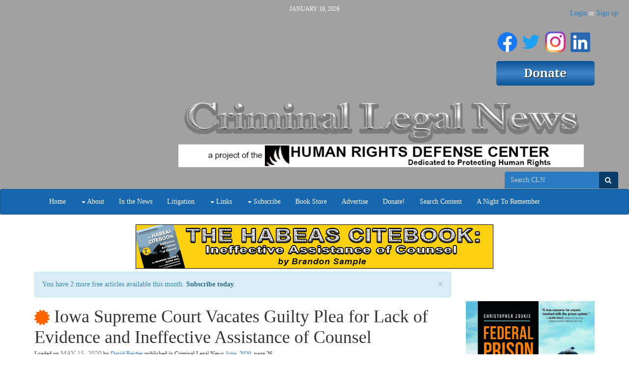

--- FILE ---
content_type: text/html; charset=utf-8
request_url: https://www.criminallegalnews.org/news/2020/may/15/iowa-supreme-court-vacates-guilty-plea-lack-evidence-and-ineffective-assistance-counsel/
body_size: 12645
content:

<!DOCTYPE html>
<html lang='en' class=''>
  <head>
    <title>
      Iowa Supreme Court Vacates Guilty Plea for Lack of Evidence and Ineffective Assistance of Counsel
       | Criminal Legal News
    </title>
    <meta name="viewport" content="width=device-width, initial-scale=1.0">
    <link rel="stylesheet" href="/static/CACHE/css/output.b672cc4fa622.css" type="text/css"><link rel="stylesheet" href="/static/CACHE/css/output.5cfa5d71148b.css" type="text/css" media="print"><link rel="stylesheet" href="/static/CACHE/css/output.328b12eaf868.css" type="text/css">
    
    
  <link rel="canonical" href="https://www.criminallegalnews.org/news/2020/may/15/iowa-supreme-court-vacates-guilty-plea-lack-evidence-and-ineffective-assistance-counsel/" />
  

  </head>
  <body >
    <a class="sr-only" href="#content">Skip navigation</a>
    <header>
      <div class='header-cell'>
        
  <div class='container brand-top hidden-xs'>
    <div class='row'>
      <div class='col-sm-3'>
        <div class='edit-region'><span></span></div>
      </div>
      <div class='col-sm-6'>
        <div class='date'>January 19, 2026</div>
        <div class='brand'>
          <div class='edit-region'><h1 style="text-align: right;">&nbsp;</h1>
<h1 style="text-align: center;">&nbsp;</h1>
<p>&nbsp;</p>
<p>&nbsp;</p>
<p><img style="display: block; margin-left: auto; margin-right: auto;" src="/media/medialibrary/2020/04/CLN_Header_Logo_Home_Page_750x140.png" alt="" width="825" height="154" /></p>
<p>&nbsp;</p></div>
        </div>
      </div>
      <div class='col-sm-3'>
        <div class='donate-button'>
          <div class='edit-region'><h1 style="text-align: right;"><a title="Criminal Legal News FaceBook Page" href="https://www.facebook.com/CriminalLegalNews/" target="_blank"><img src="/media/medialibrary/2020/07/f_logo_RGB-Blue_144.png" alt="" width="41" height="41" /></a>&nbsp;<a title="Twitter Feed" href="https://twitter.com/HRDCsocial" target="_blank"><img src="/media/medialibrary/2020/07/Twitter_Logo_Blue_EAbfIVT.png" alt="" width="37" height="37" /></a>&nbsp;<a title="HRDC Instagram Page" href="https://www.instagram.com/humanrightsdefensecenter/" target="_blank"><img src="https://www.prisonlegalnews.org/media/medialibrary/2020/07/IG_Glyph_Fill.png" alt="" width="44" height="45" /></a>&nbsp;<a title="Paul Wright's LinkedIn Page" href="https://www.linkedin.com/in/paul-wright-2369278/" target="_blank"><img src="/media/medialibrary/2020/07/LI-In-Bug.png" alt="" width="40" height="40" /></a>&nbsp;</h1>
<h1 style="text-align: right;"><a href="/donate/"><img src="/media/medialibrary/2017/01/HRDC_Donate.png" alt="" /></a></h1></div>
        </div>
      </div>
    </div>
  </div>

  
  <div id='auth'>
    <ul class='nav nav-pills yamm'>
      
      
      
      
      
        
        <li class='user hidden-xs'>
        <span class='login-or-signup'><a href='/users/login/'>Login</a> or <a href='/users/register/'>Sign up</a></span>
        </li>
        
        <li class='user dropdown visible-xs'>
          <a id='uLabel2' data-toggle="dropdown" data-target="#" href='#'>
            <i class='fa fa-user'></i><i class='caret'></i>
          </a>
          <ul class='dropdown-menu pull-right yamm' role='menu' aria-labelledby='uLabel'>
            <li><a href='/users/login/'>Login or Sign up</a></li>
            
            
          </ul>
        </li>
      
    </ul>
  </div>
  

  <div class='navbar navbar-default'>
    <form class='navbar-form search-form hidden-xs above-navbar'
          action='/search/' method='get' role='form'>
          <div class='form-group'>
      <nobr>
        <input id='search-input2' class='form-control' type='search'
          placeholder='Search CLN' name='q' value='' />
        <button class='btn' type='submit'>
          <span class='sr-only'>Search</span>
          <i class='fa fa-search'></i>
        </button>
      </nobr>
      
    </div>

    </form>
    <div class="container">
      <div class="navbar-header">
        <button class="navbar-toggle pull-left" type="button" data-toggle="collapse" data-target=".navbar-collapse">
          <span class="sr-only">Toggle navigation</span>
          <span class="icon-bar"></span>
          <span class="icon-bar"></span>
          <span class="icon-bar"></span>
        </button>
        <a class='navbar-brand visible-xs' data-toggle='collapse' data-target=".navbar-collapse">Criminal Legal News</a>
      </div>
      <nav class="collapse navbar-collapse" role="navigation">
        <ul class="nav navbar-nav">
          
          
            
            <li >
              <a
                
                  href="/"
                
                
              >Home</a>
              
            </li>
          
            
            <li class='dropdown'>
              <a
                
                
                  class='dropdown-toggle' data-toggle='dropdown'
                
              ><span class='caret'></span> About</a>
              
                <ul class='dropdown-menu yamm' role='menu'>
                  
                  
                    <li>
                      <a href='/faq/'>FAQ</a>
                    </li>
                  
                    <li>
                      <a href='/interviews/'>Interviews</a>
                    </li>
                  
                    <li>
                      <a href='/annual-reports/'>Annual Reports</a>
                    </li>
                  
                    <li>
                      <a href='/contact-us/'>Contact Us</a>
                    </li>
                  
                    <li>
                      <a href='/address-change/'>Address Change</a>
                    </li>
                  
                </ul>
              
            </li>
          
            
            <li >
              <a
                
                  href="/cln-news/"
                
                
              >In the News</a>
              
            </li>
          
            
            <li >
              <a
                
                  href="/cln-litigation/"
                
                
              >Litigation</a>
              
            </li>
          
            
            <li class='dropdown'>
              <a
                
                  href="/links/"
                
                
                  class='dropdown-toggle' data-toggle='dropdown'
                
              ><span class='caret'></span> Links</a>
              
                <ul class='dropdown-menu yamm' role='menu'>
                  
                    <li><a href='/links/'>Links</a></li>
                  
                  
                    <li>
                      <a href='/links/covid-19-updates/'>COVID-19 Updates</a>
                    </li>
                  
                    <li>
                      <a href='/links/justice-vincent-gaines/'>Vincent Gaines Was Starved To Death</a>
                    </li>
                  
                </ul>
              
            </li>
          
            
            <li class='dropdown'>
              <a
                
                
                  class='dropdown-toggle' data-toggle='dropdown'
                
              ><span class='caret'></span> Subscribe</a>
              
                <ul class='dropdown-menu yamm' role='menu'>
                  
                  
                    <li>
                      <a href='/subscribe/print/'>Magazine</a>
                    </li>
                  
                    <li>
                      <a href='/subscribe/digital/'>Website Subscriptions</a>
                    </li>
                  
                    <li>
                      <a href='/subscribe/email/'>CLN email newsletter</a>
                    </li>
                  
                </ul>
              
            </li>
          
            
            <li >
              <a
                
                  href="/store/"
                
                
              >Book Store</a>
              
            </li>
          
            
            <li >
              <a
                
                  href="/advertise-with-us/"
                
                
              >Advertise</a>
              
            </li>
          
            
            <li >
              <a
                
                  href="/donate/"
                
                
              >Donate!</a>
              
            </li>
          
            
            <li >
              <a
                
                  href="/news/"
                
                
              >Search Content</a>
              
            </li>
          
            
            <li >
              <a
                
                  href="/night-remember/"
                
                
              >A Night To Remember</a>
              
            </li>
          
          <!--
          <li class='visible-sm'>
            <a href="/search/"><i class='fa fa-search'></i></a>
          </li>
          -->
        </ul>
        <!-- Search form -->
        <form class='navbar-form search-form navbar-right visible-xs' action='/search/' method='get' role='form'>
              <div class='form-group'>
      <nobr>
        <input id='search-input2' class='form-control' type='search'
          placeholder='Search Criminal Legal News' name='q' value='' />
        <button class='btn' type='submit'>
          <span class='sr-only'>Search</span>
          <i class='fa fa-search'></i>
        </button>
      </nobr>
      
    </div>

        </form>
        <!-- /Search form -->
      </nav>
    </div> <!-- .container -->
  </div> <!-- .navbar -->

      </div>
    </header>

    
    <div id='content'>
      <div class='content-cell'>
        <div class='container'>
          
          
        </div>

        <div class='above-page'>
          <div class='container'>
            <div class='row'>
              
  <div class='edit-region'>
    
<div style='text-align: center;'>




    <div class="ad_banner">
        <a target="_blank" href="(&#39;adzone_ad_view&#39;, [19])"><img src="/media/adzone/bannerads/HCIAOC_Banner_Yellow_Ad_XR00IiR.jpg" alt="The Habeas Citebook Ineffective Counsel - Header" class='img-responsive' /></a>
    </div>

</div>

  </div>

            </div>
          </div>
        </div>

        <div class='page'>
          <div class='container'>
            <div class='row'>
              
  <div class='col-xs-12 col-sm-9'>
    
    
<div class='article'>
  
    <div class="alert alert-info alert-dismissible">
      <a href="#" class="close" data-dismiss="alert" aria-label="close">&times;</a>
      
        You have 2 more free articles available this month. <a class="alert-link" href='/subscribe/digital/'>Subscribe today</a>.
      
    </div>
  

  <h1>
    
<a class='premium-badge'
  rel='popover'
  data-placement='right'
  data-trigger='hover'
  data-title='Premium content'
  data-container='body'
  
    data-content='You must be a digital subscriber to view the full result. Click to subscribe!'
    href='/subscribe/digital/'
  
    ><span class='fa fa-certificate'></span></a>

    Iowa Supreme Court Vacates Guilty Plea for Lack of Evidence and Ineffective Assistance of Counsel
  </h1>
  <div class='edit-region'>
  


<div class='byline'>
  Loaded on <span class='date'>May 15, 2020</span>
  
  <span class='author'>by <a href='/news/author/david-reutter/'>David Reutter</a></span>
  
  
    <span class='issue'>
      published in Criminal Legal News
      <a href='/news/issue/3/6/'>June, 2020</a>, page 26
    </span>
  
  <div class='tags'>
  
    
        Filed under:
          
          <a href='/search/?selected_facets=tags:Ineffective%20Assistance%20of%20Counsel'>Ineffective Assistance of Counsel</a>,
          
          <a href='/search/?selected_facets=tags:Lack%20of%20Evidence'>Lack of Evidence</a>.
          
    
    
      Location:
      
        <a href='/search/?selected_facets=locations:1488'>Iowa</a>.
      
    
  
  </div>
</div>

  
<div class='sharing'>
  <div class='lbl'>Share:</div>
  <a class='twitter' target='_blank' rel='nofollow'
     href='https://twitter.com/home?status=Iowa%20Supreme%20Court%20Vacates%20Guilty%20Plea%20for%20Lack%20of%20Evidence%20and%20Ineffective%20Assistance%20of%20Counsel%20https://www.criminallegalnews.org/news/2020/may/15/iowa-supreme-court-vacates-guilty-plea-lack-evidence-and-ineffective-assistance-counsel/'
     title='Share on Twitter'
     data-placement='bottom'
    ><i class='fa fa-twitter'></i><span class='sr-only'>Share on Twitter</span></a>
  <a class='facebook' target='_blank' rel='nofollow'
     href='https://www.facebook.com/sharer/sharer.php?u=https://www.criminallegalnews.org/news/2020/may/15/iowa-supreme-court-vacates-guilty-plea-lack-evidence-and-ineffective-assistance-counsel/'
     title='Share on Facebook'
     data-placement='bottom'
    ><i class='fa fa-facebook'></i><span class='sr-only'>Share on Facebook</span></a>
  <a class='gplus' target='_blank' rel='nofollow'
     href='https://plusone.google.com/_/+1/confirm?hl=en&url=https://www.criminallegalnews.org/news/2020/may/15/iowa-supreme-court-vacates-guilty-plea-lack-evidence-and-ineffective-assistance-counsel/'
     title='Share on G+'
     data-placement='bottom'
    ><i class='fa fa-google-plus'></i><span class='sr-only'>Share on G+</a>
    <a class='email'
      href='mailto:?subject=Iowa%20Supreme%20Court%20Vacates%20Guilty%20Plea%20for%20Lack%20of%20Evidence%20and%20Ineffective%20Assistance%20of%20Counsel&body=https://www.criminallegalnews.org/news/2020/may/15/iowa-supreme-court-vacates-guilty-plea-lack-evidence-and-ineffective-assistance-counsel/'
      title='Share with email'
      data-placement='bottom'
    ><i class='fa fa-envelope'></i><span class='sr-only'>Share with email</a>
</div>


  
    <p class="byline">by David M. Reutter</p>
<p>The Supreme Court of Iowa ruled there was no factual basis to support a defendant&rsquo;s guilty plea to possessing a tool with the intent to use in the unlawful removal of a theft detection device. The Court further ruled that defense counsel was ineffective for allowing the defendant to plead guilty to the charge.</p>
<p>Before the Court was the appeal of Charles Edward Ross. He was arrested, along with co-defendant Calvin Lacey, in the early morning hours of September 24, 2018. Ross used bolt cutters to cut the padlock off a steel cable that was wrapped around a riding lawn mower that was on display at a local farm-supply store onto a rented truck. An employee who was arriving for work saw them and called police.</p>
<p>They fled but were apprehended down the road. A search of the vehicle resulted in discovery of bolt cutters, the mower, a ski mask, and methamphetamine. Ross was charged with theft in the second degree, possession of a &ldquo;tool, instrument or device to remove a theft detection device&rdquo; under Iowa Code &sect; 714.7B(3), and possession of methamphetamine.</p>
<p>A plea agreement was reached on April 1, 2019. It provided for the dropping of a habitual offender enhancement on the theft charge and a seven-year combined sentence on the three charges. After sentencing, Ross appealed and argued his trial counsel was ineffective for allowing him to plead guilty to possession of a &ldquo;tool, instrument or device to remove a theft detection device.&rdquo;</p>
<p>Iowa Code &sect; 714.7B(4) defines a &ldquo;theft detection device&rdquo; as &ldquo;any electronic or other device attached to goods, wares, or merchandise on display or for sale by a merchant.&rdquo; The Court found the statue&rsquo;s plain language and its title &mdash; &ldquo;Theft detection devices &mdash; shield or removal prohibited&rdquo; &mdash; is clear that its &ldquo;purpose is to prohibit people from using theft detection shielding devices or removing theft detection devices.&rdquo;</p>
<p>The State urged focusing on the word &ldquo;device&rdquo; to support the lock and cable was a theft detection device. The Court said that interpretation would render the words &ldquo;theft detection&rdquo; meaningless. Instead, the Court focused on the word &ldquo;detection.&rdquo;</p>
<p>&ldquo;Here, the padlock-steel cable combination that Ross cut did nothing to detect or determine that Ross was committing the theft,&rdquo; the Court wrote. &ldquo;It was the store employee &mdash; not the padlock-steel cable combination &mdash; who detected any theft.&rdquo;</p>
<p>The Court concluded that the padlock-steel cable combination constitutes a theft prevention device, not a theft detection device. To qualify as an offense under &sect; 714.7B, &ldquo;the &lsquo;device&rsquo; must be a theft detection device, not just any device attached to merchandise,&rdquo; the Court explained.</p>
<p>Based upon its findings, the Court held there was no factual basis to support Ross&rsquo; guilty plea to possession of a &ldquo;tool, instrument or device to remove a theft detection device.&rdquo; It further ruled that trial counsel was ineffective for allowing Ross to plead guilty to that offense.</p>
<p>Accordingly, the Court vacated Ross&rsquo; guilty plea and remanded for further proceedings consistent with its opinion. On remand, the State has the option of withdrawing the plea agreement and reinstating any charges it previously dismissed. See: <em>State v. Ross</em>,941 N.W.2d 341 (Iowa 2020).&nbsp;</p>
    
      
<div style='clear: both;'>

  <div class='edit-region'><p>As a digital subscriber to Criminal Legal News, you can access full text and downloads for this and other premium content.</p></div>

</div>
<p>
<a class='btn btn-primary btn-lg' href='/subscribe/digital/'>Subscribe today</a>
</p>
<p>Already a subscriber? <a class='btn btn-default' href='/users/login/'>Login</a></p>

    
    
      
      <h2>Related legal case</h2>
        
          <div class='case' id='case-31410'>
            <div class='edit-region'>
              <h3>
                State v. Ross
              </h3>
              <table class='case-metadata table table-condensed'>
                <tr><th>Year</th><td>2020</td></tr>
                <tr><th>Cite</th><td>941 N.W.2d 341 (Iowa 2020)</td></tr>
                <tr><th>Level</th><td>State Supreme Court</td></tr>
                
                
                
                
                
                <tr><th>District Court Edition</th><td>F.Supp.2d</td></tr>
              </table>
              
            </div>
          </div>
        
      
    
  
  
    <div class='row related'>
      
        
        
          <div class='col-xs-12 col-sm-6'>
            <h3>More from this issue:</h3>
            <ol>
              
              <li><a href='/news/2020/may/15/racism-and-wrongful-convictions/'>Racism and Wrongful Convictions</a>, by Matthew Clarke</li>
              
              <li><a href='/news/2020/may/15/sixth-circuit-grants-habeas-relief-after-michigan-court-violates-confrontation-clause/'>Sixth Circuit Grants Habeas Relief After Michigan Court Violates Confrontation Clause</a>, by Dale Chappell</li>
              
              <li><a href='/news/2020/may/15/ninth-circuit-mental-impairment-prevented-monitoring-habeas-counsels-actions-may-require-equitable-tolling/'>Ninth Circuit: Mental Impairment that Prevented ‘Monitoring’ of Habeas Counsel’s Actions May Require Equitable Tolling</a>, by Dale Chappell</li>
              
              <li><a href='/news/2020/may/15/tenth-circuit-vacates-district-courts-order-sealing-plea-supplement-explaining-local-court-rule-doesnt-abrogate-common-law-right-access-judicial-records/'>Tenth Circuit Vacates District Court’s Order Sealing Plea Supplement, Explaining Local Court Rule Doesn’t Abrogate Common Law Right of Access to Judicial Records</a>, by Douglas Ankney</li>
              
              <li><a href='/news/2020/may/15/federal-judge-issues-order-reducing-40-year-stacked-924c-sentence-based-first-step-act-changes-compassionate-release/'>Federal Judge Issues Order Reducing 40-Year Stacked § 924(c) Sentence Based on First Step Act Changes to Compassionate Release</a>, by Chad Marks</li>
              
              <li><a href='/news/2020/may/15/latest-forensic-technology-pattern-analysis-may-be-pseudoscience/'>Latest Forensic Technology, Pattern Analysis, May Be ‘Pseudoscience’</a>, by Michael Fortino, Ph.D</li>
              
              <li><a href='/news/2020/may/15/scotus-jury-verdicts-must-be-unanimous-convict-criminal-charges-overruling-apodaca/'>SCOTUS: Jury Verdicts Must Be Unanimous to Convict on Criminal Charges, Overruling Apodaca</a>, by Douglas Ankney</li>
              
              <li><a href='/news/2020/may/15/atf-what-gun/'>ATF: What Is a Gun?</a>, by Jayson Hawkins</li>
              
              <li><a href='/news/2020/may/15/michigan-supreme-court-announces-duress-may-be-asserted-affirmative-defense-felony-murder-overruling-gimotty-and-etheridge/'>Michigan Supreme Court Announces that Duress May be Asserted as an Affirmative Defense to Felony Murder, Overruling Gimotty and Etheridge</a>, by Douglas Ankney</li>
              
              <li><a href='/news/2020/may/15/texas-court-criminal-appeals-failure-include-or-others-jury-instruction-self-defense-against-multiple-assailants-deprived-defendant-defense/'>Texas Court of Criminal Appeals: Failure to Include ‘Or Others’ in Jury Instruction for Self-Defense Against Multiple Assailants Deprived Defendant of Defense</a>, by Dale Chappell</li>
              
              <li><a href='/news/2020/may/15/virus-vigilantes-v-virus-violators-shunning-shaming-or-policing-covid-19-may-not-be-cure/'>Virus Vigilantes v. Virus Violators: Shunning, Shaming, or Policing COVID-19 May not Be the Cure</a>, by Michael Fortino, Ph.D</li>
              
              <li><a href='/news/2020/may/15/scotus-due-process-doesnt-require-states-adopt-specific-test-determining-insanity/'>SCOTUS: Due Process Doesn’t Require States to Adopt a Specific Test for Determining Insanity</a>, by Douglas Ankney</li>
              
              <li><a href='/news/2020/may/15/fifth-circuit-defendant-lacked-culpability-attempting-export-ammunition-merely-purchasing-it/'>Fifth Circuit: Defendant Lacked Culpability in Attempting to Export Ammunition by Merely Purchasing It</a>, by Anthony Accurso</li>
              
              <li><a href='/news/2020/may/15/iowa-supreme-court-vacates-guilty-plea-lack-evidence-and-ineffective-assistance-counsel/'>Iowa Supreme Court Vacates Guilty Plea for Lack of Evidence and Ineffective Assistance of Counsel</a>, by David Reutter</li>
              
              <li><a href='/news/2020/may/15/second-circuit-habeas-petition-not-moot-where-it-attacked-inactive-original-order-gave-rise-current-active-order-restraining-petitioners-liberty/'>Second Circuit: Habeas Petition Not Moot Where It Attacked Inactive Original Order That Gave Rise to Current Active Order Restraining Petitioner’s Liberty</a>, by Douglas Ankney</li>
              
              <li><a href='/news/2020/may/15/federal-district-court-finds-confusion-over-law-state-court-excused-late-filing-2255-motion/'>Federal District Court Finds ‘Confusion’ Over Law in  State Court Excused Late Filing of § 2255 Motion</a>, by Dale Chappell</li>
              
              <li><a href='/news/2020/may/15/seventh-circuit-reiterates-iac-requires-only-reasonable-probability-not-more-likely-not-different-outcome/'>Seventh Circuit Reiterates IAC Requires Only ‘Reasonable Probability,’ Not ‘More Likely Than Not,’ of Different Outcome</a>, by Dale Chappell</li>
              
              <li><a href='/news/2020/may/15/divide-and-conquer-new-algorithm-examines-crime-scene-bullets-segment-segment/'>Divide and Conquer: New Algorithm Examines Crime-Scene Bullets Segment by Segment</a></li>
              
              <li><a href='/news/2020/may/15/us-supreme-court-justice-files-statement-courts-refusal-hear-habeas-case-despite-deep-circuit-split/'>U.S. Supreme Court Justice Files Statement on Court’s Refusal to Hear Habeas Case, Despite Deep Circuit Split</a>, by Dale Chappell</li>
              
              <li><a href='/news/2020/may/15/scotus-knowledge-drivers-license-vehicles-registered-owner-was-revoked-provides-reasonable-suspicion-initiate-traffic-stop/'>SCOTUS: Knowledge that Driver’s License of Vehicle’s Registered Owner Was Revoked Provides Reasonable Suspicion to Initiate Traffic Stop</a>, by Douglas Ankney</li>
              
              <li><a href='/news/2020/may/15/dont-allow-government-abuse-emergency-powers-after-covid-19-threat-subsides/'>Don’t Allow Government to Abuse Emergency Powers After COVID-19 Threat Subsides</a>, by Douglas Ankney</li>
              
              <li><a href='/news/2020/may/15/notorious-louisiana-prosecutor-fired-misconduct-technicality/'>Notorious Louisiana Prosecutor Fired for Misconduct Technicality</a>, by Edward Lyon</li>
              
              <li><a href='/news/2020/may/15/illinois-supreme-court-failing-stipulate-felon-status-allowing-jury-hear-about-murder-conviction-constitutes-iac/'>Illinois Supreme Court: Failing to Stipulate Felon Status Allowing Jury to Hear About Murder Conviction Constitutes IAC</a>, by Anthony Accurso</li>
              
              <li><a href='/news/2020/may/15/10th-circuit-evidence-insufficient-support-conviction-attempting-kill-witness/'>10th Circuit: Evidence Insufficient to Support  Conviction for Attempting to Kill Witness</a>, by Douglas Ankney</li>
              
              <li><a href='/news/2020/may/15/369000-settlement-police-raid-journalists-home-and-office/'>$369,000 Settlement in Police Raid of Journalist’s Home and Office</a></li>
              
              <li><a href='/news/2020/may/15/delaware-supreme-court-clarifies-meaning-mixture-used-states-controlled-substances-act/'>Delaware Supreme Court Clarifies Meaning of ‘Mixture’ as Used in State’s Controlled Substances Act</a>, by Douglas Ankney</li>
              
              <li><a href='/news/2020/may/15/colorado-supreme-court-defendant-has-no-duty-bring-himself-trial/'>Colorado Supreme Court: Defendant Has No Duty to Bring Himself to Trial</a>, by Douglas Ankney</li>
              
              <li><a href='/news/2020/may/15/fifth-circuit-finds-iac-failure-object-courts-jury-instructions-constructively-amended-indictment-lowering-governments-burden-proof/'>Fifth Circuit Finds IAC for Failure to Object to Court’s Jury Instructions that Constructively Amended Indictment by Lowering Government’s Burden of Proof</a>, by Dale Chappell</li>
              
              <li><a href='/news/2020/may/15/pennsylvania-supreme-court-cronics-presumption-prejudice-triggered-counsel-failing-secure-interpreter-first-day-trial/'>Pennsylvania Supreme Court: Cronic’s Presumption of Prejudice Triggered by Counsel Failing to Secure Interpreter for First Day of Trial</a>, by Douglas Ankney</li>
              
              <li><a href='/news/2020/may/15/us-supreme-court-rejects-fifth-circuits-rule-barring-plain-error-review-unpreserved-factual-arguments/'>U.S. Supreme Court Rejects Fifth Circuit’s Rule Barring Plain-Error Review of Unpreserved Factual Arguments</a>, by Dale Chappell</li>
              
              <li><a href='/news/2020/may/15/ohio-supreme-court-announces-new-standard-actual-racial-bias-jurors-and-holds-counsel-was-ineffective-failing-strike-racially-biased-juror/'>Ohio Supreme Court Announces New Standard for ‘Actual Racial Bias’ for Jurors and Holds Counsel Was Ineffective for Failing to Strike Racially Biased Juror</a>, by Douglas Ankney</li>
              
              <li><a href='/news/2020/may/15/fbis-long-history-squelching-political-dissent-under-guise-national-security/'>FBI’s Long History of Squelching Political Dissent Under the Guise of National Security</a>, by Jayson Hawkins</li>
              
              <li><a href='/news/2020/may/15/no-consequences-prosecutors-bad-behavior/'>No Consequences for Prosecutors’ Bad Behavior</a>, by Jayson Hawkins</li>
              
              <li><a href='/news/2020/may/15/utah-supreme-court-dismissal-second-post-conviction-petition-improper-where-first-petition-voluntarily-withdrawn/'>Utah Supreme Court: Dismissal of Second Post-Conviction Petition Improper Where First Petition Voluntarily Withdrawn</a>, by Douglas Ankney</li>
              
              <li><a href='/news/2020/may/15/nevada-supreme-court-rules-bail-determination-requires-due-process-and-severs-unconstitutional-language-bail-statute/'>Nevada Supreme Court Rules Bail Determination Requires Due  Process and Severs Unconstitutional Language from Bail Statute</a>, by Douglas Ankney</li>
              
              <li><a href='/news/2020/may/15/federal-court-overturns-conviction-person-linked-former-subway-spokespersons-child-porn-case/'>Federal Court Overturns Conviction for Person Linked to Former Subway Spokesperson’s Child Porn Case</a>, by Dale Chappell</li>
              
              <li><a href='/news/2020/may/15/study-sheds-light-recidivism-and-probation-and-parole-violations/'>Study Sheds Light on ‘Recidivism’ and Probation and Parole Violations</a>, by Dale Chappell</li>
              
              <li><a href='/news/2020/may/15/california-court-appeal-unoccupied-running-vehicle-doesnt-justify-warrantless-search-residence/'>California Court of Appeal: Unoccupied Running Vehicle Doesn’t Justify Warrantless Search of Residence</a>, by Douglas Ankney</li>
              
              <li><a href='/news/2020/may/15/utah-residents-can-wind-jail-when-they-miss-loan-payments/'>Utah Residents Can Wind Up in Jail When They Miss Loan Payments</a>, by Kevin Bliss</li>
              
              <li><a href='/news/2020/may/15/interpreting-emojis-court-evidence/'>Interpreting Emojis as Court Evidence</a>, by Anthony Accurso</li>
              
              <li><a href='/news/2020/may/15/lapd-officers-accused-entering-names-innocent-people-gang-database/'>LAPD Officers Accused of Entering Names of Innocent People Into Gang Database</a>, by Douglas Ankney</li>
              
              <li><a href='/news/2020/may/15/massachusetts-supreme-judicial-court-clarifies-standards-exit-order-and-patfrisk/'>Massachusetts Supreme Judicial Court Clarifies Standards for Exit Order and Patfrisk</a>, by Anthony Accurso</li>
              
              <li><a href='/news/2020/may/15/no-knock-raids-increasing-danger-public-safety/'>‘No-Knock Raids’ an Increasing Danger to Public Safety</a>, by Jayson Hawkins</li>
              
              <li><a href='/news/2020/may/15/mass-purge-misconduct-records-phoenix-arizona-police/'>A Mass Purge of Misconduct Records by Phoenix, Arizona Police</a>, by Bill Barton</li>
              
              <li><a href='/news/2020/may/15/cops-missouri-exploit-loophole-seize-26-million-innocent-citizens/'>Cops in Missouri Exploit Loophole to Seize $2.6 Million from Innocent Citizens</a>, by Douglas Ankney</li>
              
              <li><a href='/news/2020/may/15/how-old-fingerprint/'>How Old Is That Fingerprint?</a>, by Douglas Ankney</li>
              
              <li><a href='/news/2020/may/15/news-brief/'>News in Brief</a></li>
              
            </ol>
          </div>
        
        
      
      
        
          
          
            <div class='col-xs-12 col-sm-6'>
              <h3>More from David Reutter:</h3>
              <ul>
                
                  <li><a href='/news/2025/oct/15/malleable-mind-courtroom-why-confident-eyewitnesses-often-provide-least-reliable-evidence/'>The Malleable Mind in the Courtroom: Why Confident Eyewitnesses Often Provide the Least Reliable Evidence</a>, Oct. 15, 2025</li>
                
                  <li><a href='/news/2025/sep/1/help-wanted-31000-prison-guard-jobs-open-nationwide/'>Help Wanted: 31,000 Prison Guard Jobs Open Nationwide</a>, Sept. 1, 2025</li>
                
                  <li><a href='/news/2025/aug/1/fifth-circuit-greenlights-federal-takeover-mississippi-jail/'>Fifth Circuit Greenlights Federal Takeover of Mississippi Jail</a>, Aug. 1, 2025</li>
                
                  <li><a href='/news/2025/aug/1/ninth-circuit-revives-prisoners-claim-based-guards-thwarting-administrative-remedies/'>Ninth Circuit Revives Prisoner’s Claim Based on Guard’s  Thwarting of Administrative Remedies</a>, Aug. 1, 2025</li>
                
                  <li><a href='/news/2025/aug/1/tenth-circuit-ruling-paves-way-27-million-settlement-intellectually-disabled-jail-detainee-raped-sheriff/'>Tenth Circuit Ruling Paves Way for $2.7 Million Settlement  for Intellectually Disabled Jail Detainee Raped by Sheriff</a>, Aug. 1, 2025</li>
                
                  <li><a href='/news/2025/aug/1/ninth-circuit-agrees-former-guantanamo-detainee-lacks-grounds-sue-waterboarding/'>Ninth Circuit Agrees That Former Guantanamo Detainee  Lacks Grounds to Sue for Waterboarding</a>, Aug. 1, 2025</li>
                
                  <li><a href='/news/2025/aug/1/qualified-immunity-denied-iowa-prison-doctors-mri-delay-non-medical-reasons/'>Qualified Immunity Denied for Iowa Prison Doctor’s MRI Delay  for Non-Medical Reasons</a>, Aug. 1, 2025</li>
                
                  <li><a href='/news/2025/aug/1/ninth-circuit-continuing-violations-doctrine-applies-plra-administrative-exhaustion-purposes/'>Ninth Circuit: Continuing-Violations Doctrine Applies  for PLRA Administrative Exhaustion Purposes</a>, Aug. 1, 2025</li>
                
                  <li><a href='/news/2025/aug/1/first-circuit-prosecutors-breach-plea-agreement-requires-governments-specific-performance-agreement-not-specific-performance-district-court/'>First Circuit: Prosecutor’s Breach of Plea Agreement  Requires Government’s Specific Performance of Agreement,  Not Specific Performance by District Court</a>, Aug. 1, 2025</li>
                
                  <li><a href='/news/2025/jul/15/oregon-prisoners-can-now-seek-economic-damages-future-lost-income-more-easily/'>Oregon Prisoners Can Now Seek Economic Damages  for Future Lost Income More Easily</a>, July 15, 2025</li>
                
              </ul>
            </div>
          
          
        
      
      
        
          <div class='col-xs-12 col-sm-6'>
            <h3>More from these topics:</h3>
            <ul>
              
                <li>
                  <a href='/news/2025/aug/1/illinois-supreme-court-announces-conviction-attempted-first-degree-murder-requires-intent-kill-without-lawful-justification/'>Illinois Supreme Court Announces Conviction  for Attempted First Degree Murder Requires  ‘Intent to Kill Without Lawful Justification</a>, Aug. 1, 2025.
                  <span class='small-tag-list'>
                  
                    <a href='/search/?selected_facets=tags:Jury%20Instructions'>Jury Instructions</a>, 
                  
                    <a href='/search/?selected_facets=tags:Ineffective%20Assistance%20of%20Counsel'>Ineffective Assistance of Counsel</a>, 
                  
                    <a href='/search/?selected_facets=tags:Inconsistent'>Inconsistent</a>.
                  
                  </span>
                </li>
              
                <li>
                  <a href='/news/2025/jun/1/news-brief/'>News in Brief</a>, June 1, 2025.
                  <span class='small-tag-list'>
                  
                    <a href='/search/?selected_facets=tags:Staff-Prisoner%20Assault'>Staff-Prisoner Assault</a>, 
                  
                    <a href='/search/?selected_facets=tags:Guard%20Misconduct'>Guard Misconduct</a>, 
                  
                    <a href='/search/?selected_facets=tags:Excessive%20Force'>Excessive Force</a>, 
                  
                    <a href='/search/?selected_facets=tags:Guard%20Brutality/Beatings'>Guard Brutality/Beatings</a>, 
                  
                    <a href='/search/?selected_facets=tags:Ineffective%20Assistance%20of%20Counsel'>Ineffective Assistance of Counsel</a>.
                  
                  </span>
                </li>
              
                <li>
                  <a href='/news/2025/jun/1/arguing-successful-federal-habeas-corpus-claims/'>Arguing Successful Federal Habeas Corpus Claims</a>, June 1, 2025.
                  <span class='small-tag-list'>
                  
                    <a href='/search/?selected_facets=tags:Habeas%20Corpus'>Habeas Corpus</a>, 
                  
                    <a href='/search/?selected_facets=tags:Sixth%20Amendment'>Sixth Amendment</a>, 
                  
                    <a href='/search/?selected_facets=tags:Ineffective%20Assistance%20of%20Counsel'>Ineffective Assistance of Counsel</a>.
                  
                  </span>
                </li>
              
                <li>
                  <a href='/news/2025/mar/15/[base64]/'>Massachusetts Supreme Judicial Court: Defense Counsel Had Actual Conflict of Interest Where Own Performance During Police Interview of Defendant Could Serve as Basis of Motion to Suppress Based on Ineffective Assistance of Counsel, New Trial Required W</a>, March 15, 2025.
                  <span class='small-tag-list'>
                  
                    <a href='/search/?selected_facets=tags:Ineffective%20Assistance%20of%20Counsel'>Ineffective Assistance of Counsel</a>, 
                  
                    <a href='/search/?selected_facets=tags:Motions%20To%20Suppress'>Motions To Suppress</a>, 
                  
                    <a href='/search/?selected_facets=tags:Conflict%20of%20Interest'>Conflict of Interest</a>.
                  
                  </span>
                </li>
              
                <li>
                  <a href='/news/2025/feb/15/third-circuit-grants-habeas-relief-prisoner-confrontation-clause-and-ineffective-assistance-claims-based-trial-court-reading-entire-criminal-information-record-co-conspirator-who-pleaded-guilty/'>Third Circuit Grants Habeas Relief to Prisoner on Confrontation Clause and Ineffective Assistance Claims Based on Trial Court Reading Entire Criminal Information Into the Record of Co-Conspirator Who Pleaded Guilty</a>, Feb. 15, 2025.
                  <span class='small-tag-list'>
                  
                    <a href='/search/?selected_facets=tags:Habeas%20Corpus'>Habeas Corpus</a>, 
                  
                    <a href='/search/?selected_facets=tags:Ineffective%20Assistance%20of%20Counsel'>Ineffective Assistance of Counsel</a>, 
                  
                    <a href='/search/?selected_facets=tags:Exculpatory%20No%20Doctrine'>Exculpatory No Doctrine</a>, 
                  
                    <a href='/search/?selected_facets=tags:Confrontation%20Clause/Rights'>Confrontation Clause/Rights</a>, 
                  
                    <a href='/search/?selected_facets=tags:Witnesses%20-%20Prior%20Statements/Testimony'>Witnesses - Prior Statements/Testimony</a>, 
                  
                    <a href='/search/?selected_facets=tags:Plea%20Agreements/Guilty%20Pleas'>Plea Agreements/Guilty Pleas</a>.
                  
                  </span>
                </li>
              
                <li>
                  <a href='/news/2025/feb/1/ninth-circuit-defense-counsel-ineffective-failing-move-suppress-evidence-obtained-result-police-officer-trespassing-curtilage-defendants-home/'>Ninth Circuit: Defense Counsel Ineffective for Failing to Move to Suppress Evidence Obtained as a Result of Police Officer Trespassing on Curtilage of Defendant’s Home</a>, Feb. 1, 2025.
                  <span class='small-tag-list'>
                  
                    <a href='/search/?selected_facets=tags:Ineffective%20Assistance%20of%20Counsel'>Ineffective Assistance of Counsel</a>, 
                  
                    <a href='/search/?selected_facets=tags:Motions%20To%20Suppress'>Motions To Suppress</a>, 
                  
                    <a href='/search/?selected_facets=tags:Searches%20-%20Home/Curtilage'>Searches - Home/Curtilage</a>, 
                  
                    <a href='/search/?selected_facets=tags:Suppression'>Suppression</a>.
                  
                  </span>
                </li>
              
                <li>
                  <a href='/news/2025/jan/15/[base64]/'>Georgia Supreme Court Grants Habeas Relief Where Both Trial and Appellate Counsel Provided Ineffective Assistance by Failing to Challenge Indictment for Residential Burglary That Failed to Allege Defendant Illegally Entered a ‘Dwelling’</a>, Jan. 15, 2025.
                  <span class='small-tag-list'>
                  
                    <a href='/search/?selected_facets=tags:Habeas%20Corpus'>Habeas Corpus</a>, 
                  
                    <a href='/search/?selected_facets=tags:Ineffective%20Assistance%20of%20Counsel'>Ineffective Assistance of Counsel</a>, 
                  
                    <a href='/search/?selected_facets=tags:Constitutional%20Challenges/Law'>Constitutional Challenges/Law</a>.
                  
                  </span>
                </li>
              
                <li>
                  <a href='/news/2024/dec/15/[base64]/'>Third Circuit Announces Claim of Innocence Does Not Resolve Whether Defendant Would Have Accepted Plea Offer Absent Counsel’s Error and Holds Counsel Ineffective for Failing  to Properly Advise Defendant About Mandatory  Sentences If Plea Offer Rejected</a>, Dec. 15, 2024.
                  <span class='small-tag-list'>
                  
                    <a href='/search/?selected_facets=tags:Actual%20Innocence/Claim%20of%20Innocence'>Actual Innocence/Claim of Innocence</a>, 
                  
                    <a href='/search/?selected_facets=tags:Ineffective%20Assistance%20of%20Counsel'>Ineffective Assistance of Counsel</a>, 
                  
                    <a href='/search/?selected_facets=tags:Mandatory%20Minimum%20Sentence'>Mandatory Minimum Sentence</a>, 
                  
                    <a href='/search/?selected_facets=tags:Plea%20Agreements/Guilty%20Pleas'>Plea Agreements/Guilty Pleas</a>, 
                  
                    <a href='/search/?selected_facets=tags:Rejection'>Rejection</a>.
                  
                  </span>
                </li>
              
                <li>
                  <a href='/news/2024/nov/1/delaware-supreme-court-counsel-ineffective-failing-challenge-search-cellphone-where-consent-was-ambiguous-and-warrant-constituted-general-warrant/'>Delaware Supreme Court: Counsel Ineffective for Failing to Challenge Search of Cellphone Where Consent Was Ambiguous and Warrant Constituted a General Warrant</a>, Nov. 1, 2024.
                  <span class='small-tag-list'>
                  
                    <a href='/search/?selected_facets=tags:Ineffective%20Assistance%20of%20Counsel'>Ineffective Assistance of Counsel</a>, 
                  
                    <a href='/search/?selected_facets=tags:Searches%20-%20Cellphones/Computers/Internet'>Searches - Cellphones/Computers/Internet</a>, 
                  
                    <a href='/search/?selected_facets=tags:Warrants%20-%20Requirements/Scope/Exceptions'>Warrants - Requirements/Scope/Exceptions</a>.
                  
                  </span>
                </li>
              
                <li>
                  <a href='/news/2024/nov/1/arizona-supreme-court-allows-third-pcr-motion-based-iac-erroneous-advice-about-parole-eligibility-due-pervasive-confusion-regarding-parole-within-legal-community/'>Arizona Supreme Court Allows Third PCR Motion Based on IAC for Erroneous Advice About Parole Eligibility Due to ‘Pervasive Confusion’ Regarding Parole Within Legal Community</a>, Nov. 1, 2024.
                  <span class='small-tag-list'>
                  
                    <a href='/search/?selected_facets=tags:Parole'>Parole</a>, 
                  
                    <a href='/search/?selected_facets=tags:Ineffective%20Assistance%20of%20Counsel'>Ineffective Assistance of Counsel</a>, 
                  
                    <a href='/search/?selected_facets=tags:Remands/Rehearings/Resentencings'>Remands/Rehearings/Resentencings</a>.
                  
                  </span>
                </li>
              
            </ul>
          </div>
        
      
    </div>
  
  </div>
</div>

  </div>

  <div class='col-xs-12 col-sm-3'>
    
    
      <div class='edit-region'>
        <p>&nbsp;</p>
<p>&nbsp;</p>
<div style='text-align: center;'>
  




    <div class="ad_banner">
        <a target="_blank" href="(&#39;adzone_ad_view&#39;, [41])"><img src="/media/adzone/bannerads/rsz_federal_prison_handbook_resized_for_side_bar_ad.jpg" alt="Federal Prison Handbook - Side" class='img-responsive' /></a>
    </div>


</div>

<div style='text-align: center;'>
  




    <div class="ad_banner">
        <a target="_blank" href="(&#39;adzone_ad_view&#39;, [80])"><img src="/media/adzone/bannerads/PLN_450x450_Ad.png" alt="PLN Subscribe Now Ad 450x450" class='img-responsive' /></a>
    </div>


</div>

<div style='text-align: center;'>
  




    <div class="ad_banner">
        <a target="_blank" href="(&#39;adzone_ad_view&#39;, [71])"><img src="/media/adzone/bannerads/HRDC_Nation_Inside_Ad_Telecom_JplOnEA.jpg" alt="Prison Phone Justice Campaign" class='img-responsive' /></a>
    </div>


</div>

      </div>
    
  </div>

            </div>
          </div>
        </div>

        <div class='below-page'>
          <div class='container'>
            <div class='row'>
              
  <div class='edit-region'>
    
  </div>
  </div>

            </div>
          </div>
        </div>

      </div> <!-- .content-cell -->
    </div> <!-- #content -->

    

    <footer>
      <div class='footer-cell'>
        <div class='container'>
          <div class='row footer-component'>
            <div class='edit-region'><ul>
<li style="text-align: left;"><a href="http://www.criminallegalnews.org">Home</a></li>
<li style="text-align: left;"><a href="http://www.humanrightsdefensecenter.org/" target="_blank">Human Rights Defense Center</a></li>
<li style="text-align: left;"><a href="http://www.prisonlegalnews.org" target="_blank">Prison Legal News</a></li>
<li style="text-align: left;"><a href="https://www.prisonphonejustice.org/" target="_blank">Campaign for Prison Phone Justice</a></li>
</ul>
<ul style="text-align: left;">
<li><a href="/contact-us/">Contact Us</a></li>
<li><a href="/faq/">FAQ</a></li>
<li><a href="/cln-terms/" target="_blank">Terms and Conditions</a></li>
<li><a href="https://www.privateprisonnews.org/" target="_blank">Private Prison News</a></li>
</ul>
<ul>
<li style="text-align: left;"><a href="https://www.criminallegalnews.org/subscribe/print/" target="_blank">Subscribe to&nbsp;CLN</a></li>
<li style="text-align: left;"><a href="/store/">Book Store</a></li>
<li style="text-align: left;"><a href="http://nationinside.org/campaign/prison-ecology/" target="_blank">Prison Ecology Project</a></li>
<li style="text-align: left;"><a href="https://www.wronglyconvicted.org/" target="_blank">Wrongly Convicted</a></li>
</ul>
<p style="text-align: center;">&copy; Criminal Legal News, All Rights Reserved</p>
<p style="text-align: center;">CLN print ISSN: 2576-9987 | CLN online ISSN: 2577-0004</p></div>
          </div>
        </div>
      </div>
    </footer>

    

    <script src="/static/CACHE/js/output.127721ebcca5.js"></script>
    
    

    <!-- begin google analytics -->
    <script>
      (function(i,s,o,g,r,a,m){i['GoogleAnalyticsObject']=r;i[r]=i[r]||function(){
        (i[r].q=i[r].q||[]).push(arguments)},i[r].l=1*new Date();a=s.createElement(o),
        m=s.getElementsByTagName(o)[0];a.async=1;a.src=g;m.parentNode.insertBefore(a,m)
      })(window,document,'script','//www.google-analytics.com/analytics.js','ga');

      ga('create', 'UA-60320319-1', 'auto');
      ga('send', 'pageview');
    </script>
    <!-- end google analytics -->
    <!-- Matomo -->
		<script type="text/javascript">
			var _paq = _paq || [];
			/* tracker methods like "setCustomDimension" should be called before "trackPageView" */
			_paq.push(['trackPageView']);
			_paq.push(['enableLinkTracking']);
			(function() {
				var u="//www.prisonlegalnews.org/matomo/";
				_paq.push(['setTrackerUrl', u+'piwik.php']);
        _paq.push(['setSiteId', '6']);
				var d=document, g=d.createElement('script'), s=d.getElementsByTagName('script')[0];
				g.type='text/javascript'; g.async=true; g.defer=true; g.src=u+'piwik.js'; s.parentNode.insertBefore(g,s);
			})();
		</script>
		<!-- End Matomo Code -->
    

<script>var clicky_site_ids = clicky_site_ids || []; clicky_site_ids.push(101205651);</script>
<script async src="//static.getclicky.com/js"></script>

    <!-- Clicky -->
    
  </body>
</html>
